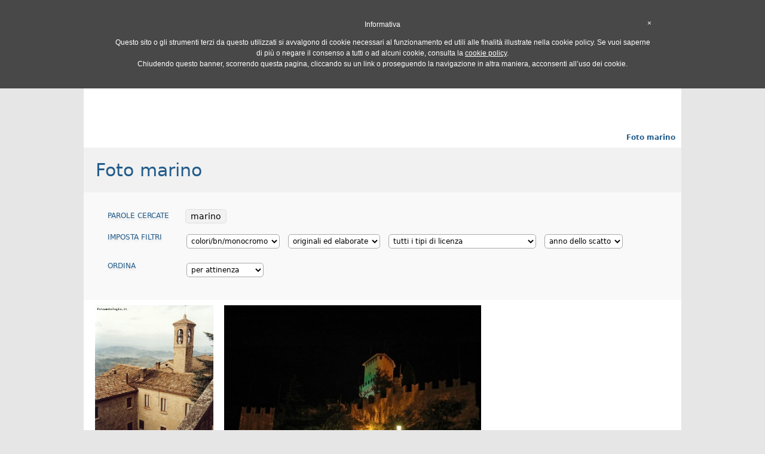

--- FILE ---
content_type: text/html
request_url: https://fotoantologia.it/foto/?cerca_foto=marino
body_size: 9700
content:
<!DOCTYPE html>
<html>
<head>
<title>Foto marino</title>
<meta name="description" content="Foto marino. Tutte le foto relative a marino" />
<meta http-equiv="Keywords" content="foto, marino, foto marino, fotografia, fotografie" />
<meta http-equiv="Content-Type" content="text/html; charset=iso-8859-1"/>
<meta name="DC.language" content="it" scheme="ISO639-1"/>
<meta name="author" content="laura vesco"/>
<meta name="robots" content="index, follow" />

<script language="JavaScript1.2">if (screen.width<650) document.location.href="/mobile";</script>
<META name="verify-v1" content="jksZYo84YPYdR7sru5raqmsd5Hmkfb9bPdbqgDiRXQ8=" /> 
<link rel="stylesheet" href="/inc/stile.css" type="text/css" />
<link rel="stylesheet" href="/inc/stile_div.css" type="text/css" />
<link rel="stylesheet" href="/inc/menu_new.css" type="text/css" />
<link rel="stylesheet" href="/inc/menu_utente.css" type="text/css" />
<link rel="stylesheet" href="/inc/news.css" type="text/css" />
<link rel="Shortcut Icon" href="/images/favicon.ico" type="image/x-icon" />
<link rel="alternate" type="application/rss+xml" title="Fotoantologia.it" href="http://www.fotoantologia.it/rss/rss.php" />
<link rel="stylesheet" href="/inc/stars.css" type="text/css" />
<link rel="stylesheet" href="//code.jquery.com/ui/1.11.4/themes/smoothness/jquery-ui.css">
<script src="//code.jquery.com/jquery-1.10.2.js"></script>
<script src="//code.jquery.com/ui/1.11.3/jquery-ui.js"></script>
<script type="text/javascript">function SetAllCheckBoxes(FormName, FieldName, CheckValue){if(!document.forms[FormName])return;var objCheckBoxes = document.forms[FormName].elements[FieldName];if(!objCheckBoxes)return;var countCheckBoxes = objCheckBoxes.length;if(!countCheckBoxes)objCheckBoxes.checked = CheckValue;else for(var i = 0; i < countCheckBoxes; i++)
objCheckBoxes[i].checked = CheckValue;}function foto(id_foto,largh){document.location.href="/foto/scheda.php?id="+id_foto;}</script>
<script type="text/javascript" src="/js/localita.js"></script>
<script type="text/javascript" language="JavaScript">window.name="pag_princ_fotoantologia";var regsel = "";var provsel = "";var before="";var current="";var montharray=new  Array("Jan","Feb","Mar","Apr","May","Jun","Jul","Aug","Sep","Oct","Nov","Dec"); function countdown(yr,m,d){theyear=yr;themonth=m;theday=d;var today=new Date();var todayy=today.getYear();if (todayy < 1000)todayy+=1900;var todaym=today.getMonth();var todayd=today.getDate();var todayh=today.getHours();var todaymin=today.getMinutes();var todaysec=today.getSeconds();var todaystring=montharray[todaym]+" "+todayd+", "+todayy+" "+todayh+":"+todaymin+":"+todaysec;futurestring=montharray[m-1]+" "+d+", "+yr;dd=Date.parse(futurestring)-Date.parse(todaystring);dday=Math.floor(dd/(60*60*1000*24)*1);dhour=Math.floor((dd%(60*60*1000*24))/(60*60*1000)*1);dmin=Math.floor(((dd%(60*60*1000*24))%(60*60*1000))/(60*1000)*1);dsec=Math.floor((((dd%(60*60*1000*24))%(60*60*1000))%(60*1000))/1000*1);if(dday==0&&dhour==0&&dmin==0&&dsec==1){document.forms.count.count2.value=current; return}else document.forms.count.count2.value=""+dday+ " giorni, "+dhour+" ore, "+dmin+" minuti, e "+dsec+" secondi "+before;setTimeout("countdown(theyear,themonth,theday)",1000);}</script>
<!-- TradeDoubler site verification 1288373 --> 
<script type="text/javascript">
	var _iub = _iub || [];
	_iub.csConfiguration = {
		cookiePolicyId: 944205,
		siteId: 307446,
		banner : { backgroundColor: "#484848", fontSize: "12px"  },
		lang: "it"
	};
	(function (w, d) {
		var loader = function () { var s = d.createElement("script"), tag = d.getElementsByTagName("script")[0]; s.src = "//cdn.iubenda.com/cookie_solution/iubenda_cs.js"; tag.parentNode.insertBefore(s, tag); };
		if (w.addEventListener) { w.addEventListener("load", loader, false); } else if (w.attachEvent) { w.attachEvent("onload", loader); } else { w.onload = loader; }
	})(window, document);
</script>
<script>
    function isConsentGiven (siteId,cookiePolicyId){
            var cs = document.cookie.split(';');
    	for (var i = 0; i < cs.length; i++) {
    		while (cs[i].charAt(0) == ' ') cs[i] = cs[i].substring(1);
    		if(cs[i].indexOf('_iub_cs-s'+ siteId) == 0||cs[i].indexOf('_iub_cs-'+ cookiePolicyId) == 0) return true;}
    	return false;
    	}
</script>
  <link rel="stylesheet" href="/inc/jquery-ui.css">
  <script src="//code.jquery.com/jquery-1.10.2.js"></script>
  <script src="//code.jquery.com/ui/1.11.4/jquery-ui.js"></script>
  <script>
  $(function() {
    var availableTags = [
"città","italia","lombardia","storia",    ];
    $( "#cerca_foto" ).autocomplete({
      source: availableTags,
	  select: function(event, ui) { 
            $(this).val(ui.item.value);
			document.forms[0].submit(); }
    });
  });
  </script>
<script type="text/javascript">
function view(id) {
    document.getElementById(id).style.display='block';
}
function hidden(id) {
    document.getElementById(id).style.display='none';
}
</script>
<!-- Facebook Pixel Code -->
<script>
!function(f,b,e,v,n,t,s){if(f.fbq)return;n=f.fbq=function(){n.callMethod?
n.callMethod.apply(n,arguments):n.queue.push(arguments)};if(!f._fbq)f._fbq=n;
n.push=n;n.loaded=!0;n.version='2.0';n.queue=[];t=b.createElement(e);t.async=!0;
t.src=v;s=b.getElementsByTagName(e)[0];s.parentNode.insertBefore(t,s)}(window,
document,'script','//connect.facebook.net/en_US/fbevents.js');

fbq('init', '1674556102760171');
fbq('track', "PageView");</script>
<noscript><img height="1" width="1" style="display:none"
src="https://www.facebook.com/tr?id=1674556102760171&ev=PageView&noscript=1"
/></noscript>
<!-- End Facebook Pixel Code -->
</head>
<body  >

<div id="topFixed" style=""><center>
<div style="width:1000px; padding-top:10px">
<script language="JavaScript1.2">if (screen.width<650) document.write("<big><a href=\"/light/\" style=\"font-size:14px; color:#ff008a;padding:10px\" target=\"_blank\">Passa alla versione <strong>Mobile</strong> di FotoAntologia</a></big>");</script>
<div id="header">
<div style="float:left;border:0px solid green;"><a href="/"><img src="/images/fotoantologia.png" border="0" width="283" height="54" alt="FotoAntologia.it - Portale di Fotografia" title="FotoAntologia.it - Portale di Fotografia" /></a></div>
<div style="width:auto; text-align:right;float:right; height:55px; border:0px solid #000000; margin:8px 10px 10px 0px ;">
<a href="https://www.facebook.com/FotoAntologia.it" target="_blank"><img src="/images/facebook.png" border="0" alt="Facebook" title="Facebook"></a> <a href="http://twitter.com/fotoantologia" target="_blank"><img src="/images/twitter.png" border="0" alt="Twitter" title="Twitter"></a> <a href="/rss/" target="_blank"><img src="/images/rss.png" border="0" alt="Feed RSS" title="Feed RSS"></a><br><div style="float:right; width:270px; height:20px; border:0x solid green; white-space: nowrap;"><form action="/registrazione/" method="post"  class="textboxlogmenu"><input type="text" name="username" size="9" class="textbox1m" /><input type="password" name="password" size="9" class="textbox1m" /><input type="hidden" name="autologin" value="1"><input type="submit" value="" name="login" class="textbox1l" id="submitForm"/><input type="hidden" name="red" value="../foto/index.php?cerca_foto=marino" /></form></div></div>
<div style="float:left; border:0px solid #000000; padding-top:3px; padding-left:65px; width:155px;margin-top:8px;">
<div style="float:left; border:0px solid blue;"><div id="cerca" style="float:left;width:auto;border:0px solid green;white-space: nowrap;">
<form action="/foto/" method="post" id="invia_cf" class="textbox" style="margin:0;padding:0"><div style="float:left;width: 155px;border:0px pink solid;" ><input type="text" name="cerca_foto" id="cerca_foto"  class="ui-autocomplete-input" value="marino"  size="16" /><input type="hidden" name="tiporicerca" value="semplice" /></form>

<div style="float:left; border:0px solid green; margin:3px 0 0 0px ;padding-left:205px; margin-top:-29px; width:280px; text-align:center">
<a href="/manuali_fotografia/" class="mevetr"><span>MANUALI DI FOTOGRAFIA</span></a><br>
<!--<a href="/attrezzatura_fotografica/" class="mevetr"><span>ATTREZZATURA FOTOGRAFICA</span></a>--></div>
</div>
</div></div></div>
<div style="clear:both; padding-top:0px;">
<ul id="menu">
<li><a href="/timeline/">Oggi</a><ul ><li><a href="/fotoblog/">Daily - Primo piano</a></li><li><a href="/5/rosariov.html">L'utente del giorno</a></li><li><a href="/timeline/">Ultime dalla community</a></li><li><a href="/mostre_fotografiche/mostre_fotografiche_in_corso/">Mostre in corso</a></li></ul></li>
<li><a href="/foto/recenti/?raggruppa=1" alt="Fotografie Pubblicate">Foto</span></a><ul><li><a href="/foto/recenti/?raggruppa=1">Ultime</a></li><li><a href="/foto/recenti/">Tutte</a></li><li><a href="/fotoblog/archivio/">In rilievo</a><ul><li><a href="/fotoblog/archivio/">Scelte dallo staff</a></li><li><a href="/foto/concorsi/?conclusi=1">Vincitrici Concorsi</a></li><li><a href="/foto/fotovotate/ultime/?w=foto">Più votate</a></li><li><a href="/foto/foto_piu_commentate/ultime/">Più commentate</a></li><li><a href="/foto/foto_piu_viste/">Più viste</a></li><li><a href="/foto/fotovotate/?w=categorie">Categorie più votate</a></li></ul></li><li><a href="/foto/foto_regioni_italiane/">Italia</a><ul><li><a href="/foto/italia/abruzzo/">Abruzzo</a></li><li><a href="/foto/italia/basilicata/">Basilicata</a></li><li><a href="/foto/italia/calabria/">Calabria</a></li><li><a href="/foto/italia/campania/">Campania</a></li><li><a href="/foto/italia/emilia_romagna/">Emilia&nbsp;Romagna</a></li><li><a href="/foto/italia/friuli_venezia_giulia/">Friuli&nbsp;Venezia&nbsp;Giulia</a></li><li><a href="/foto/italia/lazio/">Lazio</a></li><li><a href="/foto/italia/liguria/">Liguria</a></li><li><a href="/foto/italia/lombardia/">Lombardia</a></li><li><a href="/foto/italia/marche/">Marche</a></li><li><a href="/foto/italia/molise/">Molise</a></li><li><a href="/foto/italia/piemonte/">Piemonte</a></li><li><a href="/foto/italia/puglia/">Puglia</a></li><li><a href="/foto/italia/sardegna/">Sardegna</a></li><li><a href="/foto/italia/sicilia/">Sicilia</a></li><li><a href="/foto/italia/toscana/">Toscana</a></li><li><a href="/foto/italia/trentino_alto_adige/">Trentino&nbsp;Alto&nbsp;Adige</a></li><li><a href="/foto/italia/umbria/">Umbria</a></li><li><a href="/foto/italia/valle_d'aosta/">Valle&nbsp;d&#39;aosta</a></li><li><a href="/foto/italia/veneto/">Veneto</a></li></ul></li><li><a href="/foto/cerca/">Archivio</a><ul><li><a href="/foto/foto_bianco_e_nero/">Bianco e nero</a></li><li><a href="/foto/foto_a_colori/">A colori</a></li><li><a href="/foto/foto_monocromatiche/">Monocromatiche</a></li><li><a href="/foto/foto_elaborate/">Elaborate</a></li><li><a href="/foto/foto_non_elaborate/">Non elaborate</a></li><li><a href="/foto/archivio/">Categorie</a></li></ul></li><li><a href="/foto/fotorandom/">Random</a></li><li><a href="/foto/fotoricerca/">Cerca foto</a></li></ul></li>
<li><a href="/timeline/">Community</a><ul><li><a href="/foto/commenti/">Commenti</a></li><li><a href="/wall/">Messaggi sul wall</a></li><li><a href="/foto/voti/">Ultimi voti</a></li><li><a href="/members_area/areafoto.php">AreaFoto Utenti</a><ul><li><a href="/utenti/random/">Random</a></li><li><a href="/utenti/">Utenti in primo piano</a></li><li><a href="/foto/fotovotate/ultimi_voti/?w=utenti">Utenti più votati</a></li><li><a href="/members_area/areafoto.php">AreaFoto</a><ul><li><a href="/fotografo_professionista/">Professionisti</a></li><li><a href="/fotoamatore/">FotoAmatori</a></li><li><a href="/foto_personali/">Foto Personali</a></li><li><a href="/members_area/areafoto.php?tipo=6">Altro</a></li></ul></li></ul></li><li></li></ul></li>
<li><a href="/foto/concorsi/" alt="Foto Concorsi">Concorsi</a><ul><li><a href="/foto/concorsi/">Attivi (0)</a></li><li><a href="/foto/concorsi/?conclusi=1">Conclusi</a></li></ul></li>
<li><a href="/mostre_fotografiche/" alt="Mostre fotografiche e di altre arti visive">Mostre ed Eventi</span></a><ul><li><a href="/mostre_fotografiche/mostre_fotografiche_in_corso/">Mostre Fotografiche</a></li><li><a href="/mostre_fotografiche/mostre_arti_visive_in_corso/">Mostre d'arte visiva</a></li><li><a href="/mostre_fotografiche/cerca_mostra/">Cerca mostra</a><ul><li><a href="/mostre_fotografiche/cerca_mostra/?tiporicerca=0&stato=Italia">Italia</a><ul><li><a href="/mostre_fotografiche/Abruzzo.htm">Abruzzo</a></li><li><a href="/mostre_fotografiche/Basilicata.htm">Basilicata</a></li><li><a href="/mostre_fotografiche/Calabria.htm">Calabria</a></li><li><a href="/mostre_fotografiche/Campania.htm">Campania</a></li><li><a href="/mostre_fotografiche/Emilia_Romagna.htm">Emilia&nbsp;Romagna</a></li><li><a href="/mostre_fotografiche/Friuli_Venezia_Giulia.htm">Friuli&nbsp;Venezia&nbsp;Giulia</a></li><li><a href="/mostre_fotografiche/Lazio.htm">Lazio</a></li><li><a href="/mostre_fotografiche/Liguria.htm">Liguria</a></li><li><a href="/mostre_fotografiche/Lombardia.htm">Lombardia</a></li><li><a href="/mostre_fotografiche/Marche.htm">Marche</a></li><li><a href="/mostre_fotografiche/Molise.htm">Molise</a></li><li><a href="/mostre_fotografiche/Piemonte.htm">Piemonte</a></li><li><a href="/mostre_fotografiche/Puglia.htm">Puglia</a></li><li><a href="/mostre_fotografiche/Sardegna.htm">Sardegna</a></li><li><a href="/mostre_fotografiche/Sicilia.htm">Sicilia</a></li><li><a href="/mostre_fotografiche/Toscana.htm">Toscana</a></li><li><a href="/mostre_fotografiche/Trentino_Alto_Adige.htm">Trentino&nbsp;Alto&nbsp;Adige</a></li><li><a href="/mostre_fotografiche/Umbria.htm">Umbria</a></li><li><a href="/mostre_fotografiche/Valle_d_Aosta.htm">Valle&nbsp;d&#39;aosta</a></li><li><a href="/mostre_fotografiche/Veneto.htm">Veneto</a></li></ul></li><li><a href="/mostre_fotografiche/prossimamente/">Prossime inaugurazioni</a></li><li><a href="/mostre_fotografiche/ultime_segnalate/">Ultime segnalazioni</a></li><li><a href="/mostre_fotografiche/cerca_mostra/">Ricerca avanzata</a></li></ul></li><li><a href="/eventi/">Workshop/Corsi/Altro</a></li><li><a href="/rss/mostre_fotografiche.php" title="Ricevi le mostre">Segui</a></li></ul></li>
<li><a href="/info/contatti.php">Contatti</a><ul ><li><a href="/mostre_fotografiche/segnala_mostra_fotografica/">Segnala Mostra</a></li><li><a href="/eventi/segnala_evento_fotografico">Segnala evento</a></li><li><a href="/info/contatti.php?d=webmaster">Scrivici</a></li></ul></li>
<li><a href="#" onclick='javascript:window.open("/foto/help.php?t=help","help","height=500,width=500,menubar=0,resizable=0,scrollbars=1,status=0,titlebar=0,toolbar=0,left=0,top=0")' alt="HELP">Info</a><ul ><li><a href="/info/">Info</a></li><li><a href="/news/" alt="Le News di FotoAntologia.it">News dallo staff</a></li><li><a href="/disclaimer/">Termini</a></li><li><a href="https://www.iubenda.com/privacy-policy/944205/cookie-policy" target="_blank">Cookie Policy</a></li><li><a href="#" onclick='javascript:window.open("/foto/help.php?t=help","help","height=500,width=500,menubar=0,resizable=0,scrollbars=1,status=0,titlebar=0,toolbar=0,left=0,top=0")' title="HELP">Help</a></li></ul></li>

<li><a href="/registrazione.php"><span>REGISTRATI</span></a></li>
<li><a href="/foto/pubblicazione/"><span>PUBBLICA</span></a></li>
</ul>
</li>

</div>
</div>
</div></center></div>
<center>
<div id="container">
<div id="centrale" style='background-color:#FFFFFF; width: 1000px; border:0px solid #3D3D3D;'>
<center><script async src="//pagead2.googlesyndication.com/pagead/js/adsbygoogle.js" class="_iub_cs_activate" type="text/plain"></script>
<!-- 970x90 -->
<ins class="adsbygoogle"
     style="display:inline-block;width:970px;height:90px"
     data-ad-client="ca-pub-9330953729347631"
     data-ad-slot="7871588504"></ins>
<script>
(adsbygoogle = window.adsbygoogle || []).push({});
</script></center>
<div style="text-align:right;padding:0px 10px 0 0"><h2>Foto marino</h2></div><div style="margin-botton:10px;"><div id="dhtmltooltip"></div>
<link rel="stylesheet" href="/inc/foto_scroll.css">
	<script src="http://ajax.googleapis.com/ajax/libs/jquery/1.10.2/jquery.min.js"></script>
	<script type="text/javascript" src="/js/jquery-ias.min.js"></script>
    <script type="text/javascript">
        $(document).ready(function() {
        	// Infinite Ajax Scroll configuration
            jQuery.ias({
                container : '.wrap', // main container where data goes to append
                item: '.item', // single items
                pagination: '.nav', // page navigation
                next: '.nav a', // next page selector
                loader: '<img src="/images/ajax-loader.gif"/>', // loading gif
				trigger: 'Carica altre foto',
                triggerPageThreshold: 3 // show load more if scroll more than this
            });
        });
    </script>


<div style="width: auto; padding-left:10px;  padding-right:10px;  border:0px solid #9E9E9E; float:left; text-align:left">
<h1 style="background-color:#f1f1f1; padding:20px; margin-left:-10px; margin-bottom:0; width:960px;">
Foto marino </h1></h1><div id="filtri_ricerca"><ul><li class="tit_filtri">parole cercate</li><li style=""><div class="parola_cercata">marino</div></li></ul><div style="clear:both;margin-bottom:20px"></div><ul><li class="tit_filtri">imposta filtri</li><form  method="GET"><input type="hidden" name="cerca_foto" value="marino"><li><select name="b_n" onChange="this.form.submit()"><option value="">colori/bn/monocromo</option><option value="1">bianco e nero</option><option value="2">monocromatiche</option><option value="0">a colori</option></select></li><li><select name="elaborata" onChange="this.form.submit()"><option value="">originali ed elaborate</option><option value="1">elaborate</option><option value="0">orginali</option></select></li><li><select name="licenza" onChange="this.form.submit()"><option value="">tutti i tipi di licenza</option><option value='1'>copyright</option><option value='2'>libera distribuzione</option><option value='3'>non commerciale</option><option value='5'>non modificabile</option><option value='4'>non modificabile e non commerciale</option></select></li><li><select name="anno"  onChange="this.form.submit()"><option value="">anno dello scatto</option><option value="2026">2026</option><option value="2025">2025</option><option value="2024">2024</option><option value="2023">2023</option><option value="2022">2022</option><option value="2021">2021</option><option value="2020">2020</option><option value="2019">2019</option><option value="2018">2018</option><option value="2017">2017</option><option value="2016">2016</option><option value="2015">2015</option><option value="2014">2014</option><option value="2013">2013</option><option value="2012">2012</option><option value="2011">2011</option><option value="2010">2010</option><option value="2009">2009</option><option value="2008">2008</option><option value="2007">2007</option><option value="2006">2006</option><option value="2005">2005</option><option value="2004">2004</option><option value="2003">2003</option><option value="2002">2002</option><option value="2001">2001</option><option value="2000">2000</option><option value="1999">1999</option><option value="1998">1998</option><option value="1997">1997</option><option value="1996">1996</option><option value="1995">1995</option><option value="1994">1994</option><option value="1993">1993</option><option value="1992">1992</option><option value="1991">1991</option><option value="1990">1990</option><option value="1989">1989</option><option value="1988">1988</option><option value="1987">1987</option><option value="1986">1986</option><option value="1985">1985</option><option value="1984">1984</option><option value="1983">1983</option><option value="1982">1982</option><option value="1981">1981</option><option value="1980">1980</option><option value="1979">1979</option><option value="1978">1978</option><option value="1977">1977</option><option value="1976">1976</option><option value="1975">1975</option><option value="1974">1974</option><option value="1973">1973</option><option value="1972">1972</option><option value="1971">1971</option><option value="1970">1970</option><option value="1969">1969</option><option value="1968">1968</option><option value="1967">1967</option><option value="1966">1966</option><option value="1965">1965</option><option value="1964">1964</option><option value="1963">1963</option><option value="1962">1962</option><option value="1961">1961</option><option value="1960">1960</option><option value="1959">1959</option><option value="1958">1958</option><option value="1957">1957</option><option value="1956">1956</option><option value="1955">1955</option><option value="1954">1954</option><option value="1953">1953</option><option value="1952">1952</option><option value="1951">1951</option><option value="1950">1950</option><option value="1949">1949</option><option value="1948">1948</option><option value="1947">1947</option><option value="1946">1946</option><option value="1945">1945</option><option value="1944">1944</option><option value="1943">1943</option><option value="1942">1942</option><option value="1941">1941</option><option value="1940">1940</option><option value="1939">1939</option><option value="1938">1938</option><option value="1937">1937</option><option value="1936">1936</option><option value="1935">1935</option><option value="1934">1934</option><option value="1933">1933</option><option value="1932">1932</option><option value="1931">1931</option><option value="1930">1930</option><option value="1929">1929</option><option value="1928">1928</option><option value="1927">1927</option><option value="1926">1926</option><option value="1925">1925</option><option value="1924">1924</option><option value="1923">1923</option><option value="1922">1922</option><option value="1921">1921</option><option value="1920">1920</option><option value="1919">1919</option><option value="1918">1918</option><option value="1917">1917</option><option value="1916">1916</option><option value="1915">1915</option><option value="1914">1914</option><option value="1913">1913</option><option value="1912">1912</option><option value="1911">1911</option><option value="1910">1910</option><option value="1909">1909</option><option value="1908">1908</option><option value="1907">1907</option><option value="1906">1906</option><option value="1905">1905</option><option value="1904">1904</option><option value="1903">1903</option><option value="1902">1902</option><option value="1901">1901</option><option value="1900">1900</option><option value="1899">1899</option><option value="1898">1898</option><option value="1897">1897</option><option value="1896">1896</option><option value="1895">1895</option><option value="1894">1894</option><option value="1893">1893</option><option value="1892">1892</option><option value="1891">1891</option><option value="1890">1890</option><option value="1889">1889</option><option value="1888">1888</option><option value="1887">1887</option><option value="1886">1886</option><option value="1885">1885</option><option value="1884">1884</option><option value="1883">1883</option><option value="1882">1882</option><option value="1881">1881</option><option value="1880">1880</option><option value="1879">1879</option><option value="1878">1878</option><option value="1877">1877</option><option value="1876">1876</option><option value="1875">1875</option><option value="1874">1874</option><option value="1873">1873</option><option value="1872">1872</option><option value="1871">1871</option><option value="1870">1870</option><option value="1869">1869</option><option value="1868">1868</option><option value="1867">1867</option><option value="1866">1866</option><option value="1865">1865</option><option value="1864">1864</option><option value="1863">1863</option><option value="1862">1862</option><option value="1861">1861</option><option value="1860">1860</option><option value="1859">1859</option><option value="1858">1858</option><option value="1857">1857</option><option value="1856">1856</option><option value="1855">1855</option><option value="1854">1854</option><option value="1853">1853</option><option value="1852">1852</option><option value="1851">1851</option><option value="1850">1850</option><option value="1849">1849</option><option value="1848">1848</option><option value="1847">1847</option><option value="1846">1846</option><option value="1845">1845</option><option value="1844">1844</option><option value="1843">1843</option><option value="1842">1842</option><option value="1841">1841</option><option value="1840">1840</option></select></li></ul><div style="clear:both;margin-bottom:20px"></div><ul><li class="tit_filtri">ordina</li><li><select name="ordinamento" onChange="this.form.submit()"><option value="attinenza" SELECTED>per attinenza</option><option value="ID">dalla più recente</option><option value="voto">più votate</option><option value="download">più scaricate</option><option value="click">più viste</option></select></li></div>

<div class="wrap">
 <div class="item" id="item-422"><div class="caption" style="margin: 9px;"><a href="/foto-422/autunno_a_san_marino.html"><img src="/foto-piccole-422/autunno_a_san_marino.jpg" border="0" height="280" style="max-width: 900px;" alt="autunno a san marino" title="autunno a san marino"><span><strong>autunno a san marino</strong>webmaster</span></a></div>
</div>

 <div class="item" id="item-6644"><div class="caption" style="margin: 9px;"><a href="/foto-6644/San_Marino_Io_torre.html"><img src="/foto-piccole-6644/San_Marino_Io_torre.jpg" border="0" height="280" style="max-width: 900px;" alt="San Marino I° torre" title="San Marino I° torre"><span><strong>San Marino I° torre</strong>LuFi</span></a></div>
</div>

 <div class="item" id="item-2366"><div class="caption" style="margin: 9px;"><a href="/foto-2366/tetti_di_san_marino.html"><img src="/foto-piccole-2366/tetti_di_san_marino.jpg" border="0" height="280" style="max-width: 900px;" alt="tetti di san marino" title="tetti di san marino"><span><strong>tetti di san marino</strong>zucchero</span></a></div>
</div>

 <div class="item" id="item-5847"><div class="caption" style="margin: 9px;"><a href="/foto-5847/particolare_di_san_marino.html"><img src="/foto-piccole-5847/particolare_di_san_marino.jpg" border="0" height="280" style="max-width: 900px;" alt="particolare di san marino" title="particolare di san marino"><span><strong>particolare di san marino</strong>vane</span></a></div>
</div>

 <div class="item" id="item-31888"><div class="caption" style="margin: 9px;"><a href="/foto-31888/San_Marino_Bosco_-.html"><img src="/foto-piccole-31888/San_Marino_Bosco_-.jpg" border="0" height="280" style="max-width: 900px;" alt="San Marino - Bosco -" title="San Marino - Bosco -"><span><strong>San Marino - Bosco -</strong>Pasquale Vitale</span></a></div>
</div>

 <div class="item" id="item-1660"><div class="caption" style="margin: 9px;"><a href="/foto-1660/San_Marino.html"><img src="/foto-piccole-1660/San_Marino.jpg" border="0" height="280" style="max-width: 900px;" alt="San Marino" title="San Marino"><span><strong>San Marino</strong>rosariov</span></a></div>
</div>

 <div class="caption" style="margin: 10px;">
<script async src="//pagead2.googlesyndication.com/pagead/js/adsbygoogle.js" class="_iub_cs_activate" ></script>
<!-- 970x90_elenco_foto -->
<ins class="adsbygoogle"
     style="display:inline-block;width:970px;height:90px"
     data-ad-client="ca-pub-9330953729347631"
     data-ad-slot="2883270109"></ins>
<script>
(adsbygoogle = window.adsbygoogle || []).push({});
</script>
</div>
<div class="item" id="item-15093"><div class="caption" style="margin: 9px;"><a href="/foto-15093/Sta_quasi_per_arrivare_la_primavera.html"><img src="/foto-piccole-15093/Sta_quasi_per_arrivare_la_primavera.jpg" border="0" height="280" style="max-width: 900px;" alt="Stà quasi per arrivare la primavera" title="Stà quasi per arrivare la primavera"><span><strong>Stà quasi per arrivare la primavera</strong>Stefano624</span></a></div>
</div>

<div class="item" id="item-4036"><div class="caption" style="margin: 9px;"><a href="/foto-4036/Sfondo_marino.html"><img src="/foto-piccole-4036/Sfondo_marino.jpg" border="0" height="280" style="max-width: 900px;" alt="Sfondo marino" title="Sfondo marino"><span><strong>Sfondo marino</strong>Robylu</span></a></div>
</div>

 <div class="item" id="item-6573"><div class="caption" style="margin: 9px;"><a href="/foto-6573/San_Marino_by_night.html"><img src="/foto-piccole-6573/San_Marino_by_night.jpg" border="0" height="280" style="max-width: 900px;" alt="San Marino by night" title="San Marino by night"><span><strong>San Marino by night</strong>LuFi</span></a></div>
</div>

 <div class="item" id="item-31884"><div class="caption" style="margin: 9px;"><a href="/foto-31884/Repubblica_di_San_Marino.html"><img src="/foto-piccole-31884/Repubblica_di_San_Marino.jpg" border="0" height="280" style="max-width: 900px;" alt="Repubblica di San Marino" title="Repubblica di San Marino"><span><strong>Repubblica di San Marino</strong>Pasquale Vitale</span></a></div>
</div>

 <div class="item" id="item-32019"><div class="caption" style="margin: 9px;"><a href="/foto-32019/L-arco_della_vita.html"><img src="/foto-piccole-32019/L-arco_della_vita.jpg" border="0" height="280" style="max-width: 900px;" alt="L&#039;arco della vita" title="L&#039;arco della vita"><span><strong>L&#039;arco della vita</strong>Pasquale Vitale</span></a></div>
</div>

 <div class="item" id="item-10318"><div class="caption" style="margin: 9px;"><a href="/foto-10318/San_Marino.html"><img src="/foto-piccole-10318/San_Marino.jpg" border="0" height="280" style="max-width: 900px;" alt="San Marino" title="San Marino"><span><strong>San Marino</strong>mary08</span></a></div>
</div>

 <div class="caption" style="margin: 10px;">
<script async src="//pagead2.googlesyndication.com/pagead/js/adsbygoogle.js" class="_iub_cs_activate" ></script>
<!-- 970x90_elenco_foto_2 -->
<ins class="adsbygoogle"
     style="display:inline-block;width:970px;height:90px"
     data-ad-client="ca-pub-9330953729347631"
     data-ad-slot="8790202906"></ins>
<script>
(adsbygoogle = window.adsbygoogle || []).push({});
</script>
</div>
<div class="item" id="item-39976"><div class="caption" style="margin: 9px;"><a href="/foto-39976/tramonto_marino.html"><img src="/foto-piccole-39976/tramonto_marino.jpg" border="0" height="280" style="max-width: 900px;" alt="tramonto marino" title="tramonto marino"><span><strong>tramonto marino</strong>Gi(ov)anni</span></a></div>
</div>


<!--page navigation-->
<div class="nav"><a href='/foto/index.php?cerca_foto=marino&p=2'>Altre foto</a></div>
</div><!--.wrap-->
<!-- 970x200_elenco_foto_3 -->
<script async src="//pagead2.googlesyndication.com/pagead/js/adsbygoogle.js"></script>
<ins class="adsbygoogle"
     style="display:inline-block;width:970px;height:200px"
     data-ad-client="ca-pub-9330953729347631"
     data-ad-slot="4767006105"></ins>
<script>
     (adsbygoogle = window.adsbygoogle || []).push({});
</script>



</div><div style="clear:both"><br /><div align="right" style="margin-right:20px"></div></div>



<div class="th1" style="font-weight:normal">
<a href="/foto/fotoricerca/">Il risultato non soddisfa?<br>
Prova la <strong>ricerca avanzata</strong></a><div class="spacer"></div>

<!--
<form action="/foto/ricerca_foto_google/" id="cse-search-box">
  <div>Cerca con Google
    <input type="hidden" name="cx" value="partner-pub-9330953729347631:9641343709" />
    <input type="hidden" name="cof" value="FORID:10" />
    <input type="hidden" name="ie" value="UTF-8" />
    <input type="text" name="q" size="55" />
    <input type="submit" name="sa" value="Cerca" />
  </div>
</form>

<script type="text/javascript" src="http://www.google.it/coop/cse/brand?form=cse-search-box&amp;lang=it"></script>
<script type="text/javascript" src="http://www.google.com/cse/query_renderer.js"></script>
<div id="queries"></div>
<script src="http://www.google.com/cse/api/partner-pub-9330953729347631/cse/9641343709/queries/js?oe=UTF-8&amp;callback=(new+PopularQueryRenderer(document.getElementById(%22queries%22))).render"></script>
-->
<!--Cerca con Google:
<form action="http://www.google.it/cse" id="cse-search-box" target="_blank">
  <div>
    <input type="hidden" name="cx" value="partner-pub-9330953729347631:zbvcf6cg1xp" />
    <input type="hidden" name="ie" value="ISO-8859-1" />
    <input type="text" name="q" size="28" />
    <input type="submit" name="sa" value="Cerca" />

  </div>
</form>

<script type="text/javascript" src="http://www.google.it/coop/cse/brand?form=cse-search-box&amp;lang=it"></script>-->
</div>

<div class="spacer"></div>

<div style="padding:20px">

</div>


</div>

</div>
<div id="footer"><center><hr width="100%" size="1" color="#9E9E9E" noshade><div style="white-space: pre;"><a href="/info/contatti.php" style="text-decoration:underline">Contatti</a>              <a href="/info/" style="text-decoration:underline">Info e Credits</a>              <a href="/disclaimer/" style="text-decoration:underline">Termini d'uso</a>              <a href="https://www.iubenda.com/privacy-policy/944205" style="text-decoration:underline"  class="iubenda-nostyle no-brand iubenda-embed iub-legal-only iub-no-markup" title="Privacy Policy">Privacy Policy</a> <script type="text/javascript">(function (w,d) {var loader = function () {var s = d.createElement("script"), tag = d.getElementsByTagName("script")[0]; s.src="https://cdn.iubenda.com/iubenda.js"; tag.parentNode.insertBefore(s,tag);}; if(w.addEventListener){w.addEventListener("load", loader, false);}else if(w.attachEvent){w.attachEvent("onload", loader);}else{w.onload = loader;}})(window, document);</script>              <a href="https://www.iubenda.com/privacy-policy/944205/cookie-policy" style="text-decoration:underline" class="iubenda-nostyle no-brand iubenda-embed iub-no-markup" title="Cookie Policy">Cookie Policy</a> <script type="text/javascript">(function (w,d) {var loader = function () {var s = d.createElement("script"), tag = d.getElementsByTagName("script")[0]; s.src="https://cdn.iubenda.com/iubenda.js"; tag.parentNode.insertBefore(s,tag);}; if(w.addEventListener){w.addEventListener("load", loader, false);}else if(w.attachEvent){w.attachEvent("onload", loader);}else{w.onload = loader;}})(window, document);</script>              <a href="/info/" style="text-decoration:underline">Info e Credits</a>              <a href="/rss/" style="text-decoration:underline">Feed Rss</a>              <a href="/info/link_to_us.php" style="text-decoration:underline">Link to us</a>              <a href="/" style="text-decoration:underline">Homepage</a></div>
<div class="spacer_plus"></div>
  
<!-- SiteSearch Google -->
<!--
<form action="/foto/ricerca_foto_google/" id="cse-search-box">
  <div>
    <input type="hidden" name="cx" value="partner-pub-9330953729347631:9641343709" />
    <input type="hidden" name="cof" value="FORID:10" />
    <input type="hidden" name="ie" value="UTF-8" />
    <input type="text" name="q" size="55" />
    <input type="submit" name="sa" value="Cerca" />
  </div>
</form>
<script type="text/javascript" src="http://www.google.it/coop/cse/brand?form=cse-search-box&amp;lang=it"></script>
-->
<!-- SiteSearch Google -->
<!--
<script type="text/javascript" src="http://www.google.com/cse/query_renderer.js"></script>
<div id="queries"></div>
<script src="http://www.google.com/cse/api/partner-pub-9330953729347631/cse/3591922509/queries/js?oe=UTF-8&amp;callback=(new+PopularQueryRenderer(document.getElementById(%22queries%22))).render"></script>
-->
<div class="spacer_plus"></div>
<div id="footer2">COPYRIGHT &copy; 2006-2026 LAURA VESCO. TUTTI I DIRITTI RISERVATI. P.I. 04517700961</div>
</div>
</div></div></center>
<script type="text/javascript">var offsetxpoint=10;var offsetypoint=-50;var ie=document.all;var ns6=document.getElementById && !document.all;var enabletip=false;if (ie||ns6)var tipobj=document.all? document.all["dhtmltooltip"] : document.getElementById? document.getElementById("dhtmltooltip") : "";function ietruebody(){return (document.compatMode && document.compatMode!="BackCompat")? document.documentElement : document.body}function ddrivetip(thetext, thecolor, thewidth){if (ns6||ie){if (typeof thewidth!="undefined") tipobj.style.width=thewidth+"px";if (typeof thecolor!="undefined" && thecolor!="") tipobj.style.backgroundColor=thecolor;tipobj.innerHTML=thetext;enabletip=true;return false}}function positiontip(e){if (enabletip){var curX=(ns6)?e.pageX : event.x+ietruebody().scrollLeft;var curY=(ns6)?e.pageY : event.y+ietruebody().scrollTop;var rightedge=ie&&!window.opera? ietruebody().clientWidth-event.clientX-offsetxpoint : window.innerWidth-e.clientX-offsetxpoint-20;var bottomedge=ie&&!window.opera? ietruebody().clientHeight-event.clientY-offsetypoint : window.innerHeight-e.clientY-offsetypoint-20; var leftedge=(offsetxpoint<0)? offsetxpoint*(-1) : -1000;if (rightedge<tipobj.offsetWidth)tipobj.style.left=ie? ietruebody().scrollLeft+event.clientX-tipobj.offsetWidth+"px" : window.pageXOffset+e.clientX-tipobj.offsetWidth+"px";else if (curX<leftedge)tipobj.style.left="5px";else tipobj.style.left=curX+offsetxpoint+"px"; if (bottomedge<tipobj.offsetHeight)
tipobj.style.top=ie? ietruebody().scrollTop+event.clientY-tipobj.offsetHeight-offsetypoint+"px" : window.pageYOffset+e.clientY-tipobj.offsetHeight-offsetypoint+"px"; else tipobj.style.top=curY+offsetypoint+"px"; tipobj.style.visibility="visible";}}function hideddrivetip(){if (ns6||ie){enabletip=false;tipobj.style.visibility="hidden";tipobj.style.left="-1000px";tipobj.style.backgroundColor='#FFFFFF';tipobj.style.width='';}}document.onmousemove=positiontip</script>
<script>
  (function(i,s,o,g,r,a,m){i['GoogleAnalyticsObject']=r;i[r]=i[r]||function(){
  (i[r].q=i[r].q||[]).push(arguments)},i[r].l=1*new Date();a=s.createElement(o),
  m=s.getElementsByTagName(o)[0];a.async=1;a.src=g;m.parentNode.insertBefore(a,m)
  })(window,document,'script','//www.google-analytics.com/analytics.js','ga');

  ga('create', 'UA-771051-1', 'auto');
  ga('send', 'pageview');

</script></body>
</html>


--- FILE ---
content_type: text/html; charset=utf-8
request_url: https://www.google.com/recaptcha/api2/aframe
body_size: 268
content:
<!DOCTYPE HTML><html><head><meta http-equiv="content-type" content="text/html; charset=UTF-8"></head><body><script nonce="08Ctm28ZQGIm3x4cEpWvOA">/** Anti-fraud and anti-abuse applications only. See google.com/recaptcha */ try{var clients={'sodar':'https://pagead2.googlesyndication.com/pagead/sodar?'};window.addEventListener("message",function(a){try{if(a.source===window.parent){var b=JSON.parse(a.data);var c=clients[b['id']];if(c){var d=document.createElement('img');d.src=c+b['params']+'&rc='+(localStorage.getItem("rc::a")?sessionStorage.getItem("rc::b"):"");window.document.body.appendChild(d);sessionStorage.setItem("rc::e",parseInt(sessionStorage.getItem("rc::e")||0)+1);localStorage.setItem("rc::h",'1769565219690');}}}catch(b){}});window.parent.postMessage("_grecaptcha_ready", "*");}catch(b){}</script></body></html>